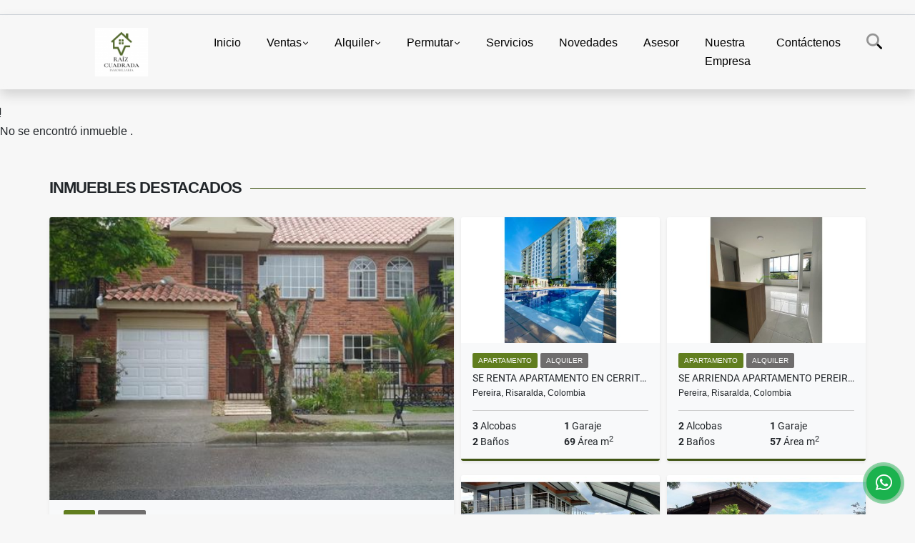

--- FILE ---
content_type: text/html; charset=UTF-8
request_url: https://raiz2inmobiliaria.com/apartamento-venta-galicia-pereira/7485757
body_size: 10674
content:
<!DOCTYPE html>
<html lang="es">
    <head>
        <meta charset="utf-8">
        <meta name="viewport" content="width=device-width, initial-scale=1.0, user-scalable=no">
        <meta name="author" content="Wasi.co">
        <meta name="description" content="Te ofrecemos asesoría integral, en la venta, compra y renta de inmuebles. Nuestra asesoría es: Comercial, nos encargamos de la pauta y todo el proceso, financiera, te asesoramos y acompañamos en tu crédito hipotecario o Leasing, y desde lo jurídico te brindamos el acompañamiento legal en contratos.">
        <meta name="Keywords" content="Bienes Raices en Colombia, Pereira, Eje Cafetero, Venta, Casas, Casas Campestres, Apartamentos,  Renta, Alquiler,  Lotes, Cerritos, arrendamientos,Inmobiliarias, Inmobiliarias Pereira">
        <meta name="Language" content="Spanish">
        <meta name="Designer" content="www.wasi.co">
        <meta name="distribution" content="Global">
        <meta name="Robots" content="INDEX,FOLLOW">
        <meta name="csrf-token" content="IZ3xezBI7N2i48C4XJfCdljhp0pnb4482NpDDr8p">

        <title>VENTA PROPIEDAD RAIZ, ASESORES INMOBILIARIOS EN COMPRA, VENTA Y RENTAY ARRIENDO</title>

        <!-- og tags -->
        <meta property="og:description" content="Te ofrecemos asesoría integral, en la venta, compra y renta de inmuebles. Nuestra asesoría es: Comercial, nos encargamos de la pauta y todo el proceso, financiera, te asesoramos y acompañamos en tu crédito hipotecario o Leasing, y desde lo jurídico te brindamos el acompañamiento legal en contratos." />
        <meta property="og:title" content="VENTA PROPIEDAD RAIZ, ASESORES INMOBILIARIOS EN COMPRA, VENTA Y RENTAY ARRIENDO" />
        <meta property="og:type" content="website" />
        <meta property="og:url" content="https://raiz2inmobiliaria.com/apartamento-venta-galicia-pereira/7485757" />
        <meta property="og:image" content="https://images.wasi.co/empresas/b20250703055118.png" />
        <meta property="og:image:width" content="300" />
        <meta property="og:image:height" content="225" />
        <meta property="og:site_name" content="raiz2inmobiliaria.com" />

        <!-- og tags google+ -->
        <meta itemprop="description" content="Te ofrecemos asesoría integral, en la venta, compra y renta de inmuebles. Nuestra asesoría es: Comercial, nos encargamos de la pauta y todo el proceso, financiera, te asesoramos y acompañamos en tu crédito hipotecario o Leasing, y desde lo jurídico te brindamos el acompañamiento legal en contratos.">

        <!-- og tags twitter-->
        <meta name="twitter:card" value="Te ofrecemos asesoría integral, en la venta, compra y renta de inmuebles. Nuestra asesoría es: Comercial, nos encargamos de la pauta y todo el proceso, financiera, te asesoramos y acompañamos en tu crédito hipotecario o Leasing, y desde lo jurídico te brindamos el acompañamiento legal en contratos.">

        
        <link rel="shortcut icon" href="https://images.wasi.co/empresas/f20250703055047.png" />
        <!-- ------------ Main Style ------------ -->
                    <link href="https://raiz2inmobiliaria.com/css/v1/pro27b/style.min.css?v11769748945" async rel="stylesheet" type="text/css"/>
            <link href="https://raiz2inmobiliaria.com/css/v1/pro27b/fonts.min.css?v11769748945" async rel="stylesheet" type="text/css"/>
                                          <!--<link href="https://raiz2inmobiliaria.com/custom-css/80a729.min.css" async rel="stylesheet" type="text/css"/>-->
                                          <!--skin colors-->
        <!--<link href="css/skin/{color}.min.css" rel="stylesheet" type="text/css"/>-->
        <!--<link rel="stylesheet" href="https://cdn.jsdelivr.net/npm/bootstrap-select@1.14.0-beta3/dist/css/bootstrap-select.min.css">-->

                        <style>
          .primary-bg {
  background-color: #80a729;
}
.primary-txt {
  color: #ffffff;
}
.primary-link {
  color: #ffffff !important;
}
.primary-link:hover, .primary-link:active, .primary-link:focus, .primary-link:focus-visible {
  color: #ffffff !important;
  opacity: 0.6;
}
.primary-bg500 {
  background-color: #617e1f !important;
  color: #ffffff !important;
}
.primary-btn500, .btn-dark {
  background-color: #5a761d !important;
  border-color: #5a761d !important;
  color: #ffffff !important;
}
.primary-btn500:hover, .btn-dark:hover {
  background-color: #415515 !important;
}
.primary-bd {
  border-color: #80a729 !important;
}
.primary-bd500 {
  border-color: #415515 !important;
}
.primary-h500 {
  color: #5a761d !important;
}

                  </style>
                                <script src="https://www.google.com/recaptcha/api.js?hl=es" async defer></script>
    </head>
    <body>
            <section id="gLang" >
    <div class="googleLang container-lg">
        <div id="google_translate_element"></div>
    </div>
</section>
<nav class="navbar navbar-expand-xl sticky-top shadow primary-bd">
    <div class="container-lg">
        <a class="navbar-brand primary-txt"  href="https://raiz2inmobiliaria.com"><img src="https://images.wasi.co/empresas/b20250703055118.png"  data-2x="https://images.wasi.co/empresas/2xb20250703055118.png" onerror="this.src='https://images.wasi.co/empresas/b20250703055118.png'" title="Logo empresa"
                                                                     class="logo img-fluid" alt="venta propiedad raiz asesores inmobiliarios en compra venta y rentay arriendo">
                            </a>
        <button class="navbar-toggler" data-bs-toggle="offcanvas" data-bs-target="#offcanvasExample" aria-controls="offcanvasExample">
            <div class="hamburger-toggle">
                <div class="hamburger">
                    <span></span>
                    <span></span>
                    <span></span>
                </div>
            </div>
        </button>
        <div class="navbarcollapse navbar-collapse justify-content-end" id="navbar-content">
            <ul class="navbar-nav">
                <li class="nav-item" ><a class="nav-link" href="https://raiz2inmobiliaria.com" >Inicio</a></li>
                                                                    <li class="nav-item dropdown"><a class="nav-link dropdown-toggle" data-bs-toggle="dropdown" data-bs-auto-close="outside" href="https://raiz2inmobiliaria.com/s/ventas">Ventas</a>
                        <ul class="dropdown-menu shadow">
                                                                                                <li><a class="dropdown-item" href="https://raiz2inmobiliaria.com/s/apartaestudio/ventas?id_property_type=14&amp;business_type%5B0%5D=for_sale">Apartaestudio (6)</a></li>
                                                                                                                                <li><a class="dropdown-item" href="https://raiz2inmobiliaria.com/s/apartamento/ventas?id_property_type=2&amp;business_type%5B0%5D=for_sale">Apartamento (74)</a></li>
                                                                                                                                <li><a class="dropdown-item" href="https://raiz2inmobiliaria.com/s/bodega/ventas?id_property_type=8&amp;business_type%5B0%5D=for_sale">Bodega (7)</a></li>
                                                                                                                                                                                                                                                        <li><a class="dropdown-item" href="https://raiz2inmobiliaria.com/s/campestre/ventas?id_property_type=11&amp;business_type%5B0%5D=for_sale">Campestre (37)</a></li>
                                                                                                                                                                                            <li><a class="dropdown-item" href="https://raiz2inmobiliaria.com/s/casa/ventas?id_property_type=1&amp;business_type%5B0%5D=for_sale">Casa (54)</a></li>
                                                                                                                                                                                                                                                                                                                                                                                                                                            <li><a class="dropdown-item" href="https://raiz2inmobiliaria.com/s/duplex/ventas?id_property_type=20&amp;business_type%5B0%5D=for_sale">Dúplex (1)</a></li>
                                                                                                                                <li><a class="dropdown-item" href="https://raiz2inmobiliaria.com/s/edificio/ventas?id_property_type=16&amp;business_type%5B0%5D=for_sale">Edificio (2)</a></li>
                                                                                                                                <li><a class="dropdown-item" href="https://raiz2inmobiliaria.com/s/finca/ventas?id_property_type=7&amp;business_type%5B0%5D=for_sale">Finca (15)</a></li>
                                                                                                                                <li><a class="dropdown-item" href="https://raiz2inmobiliaria.com/s/finca-hoteles/ventas?id_property_type=13&amp;business_type%5B0%5D=for_sale">Finca - Hoteles (4)</a></li>
                                                                                                                                                                                                                                                                                                                    <li><a class="dropdown-item" href="https://raiz2inmobiliaria.com/s/hoteles/ventas?id_property_type=12&amp;business_type%5B0%5D=for_sale">Hoteles (1)</a></li>
                                                                                                                                                                                                                                                        <li><a class="dropdown-item" href="https://raiz2inmobiliaria.com/s/lote/ventas?id_property_type=5&amp;business_type%5B0%5D=for_sale">Lote (29)</a></li>
                                                                                                                                                                                                                                                                                                                    <li><a class="dropdown-item" href="https://raiz2inmobiliaria.com/s/oficina/ventas?id_property_type=4&amp;business_type%5B0%5D=for_sale">Oficina (1)</a></li>
                                                                                                                                                                                                                                                        <li><a class="dropdown-item" href="https://raiz2inmobiliaria.com/s/piso/ventas?id_property_type=25&amp;business_type%5B0%5D=for_sale">Piso (1)</a></li>
                                                                                                                                                </ul>
                    </li>
                                                                                    <li class="nav-item dropdown"><a class="nav-link dropdown-toggle" data-bs-toggle="dropdown" data-bs-auto-close="outside" href="https://raiz2inmobiliaria.com/s/alquiler">Alquiler</a>
                        <ul class="dropdown-menu shadow">
                                                                                                <li><a class="dropdown-item" href="https://raiz2inmobiliaria.com/s/apartaestudio/alquiler?id_property_type=14&amp;business_type%5B0%5D=for_rent">Apartaestudio (2)</a></li>
                                                                                                                                <li><a class="dropdown-item" href="https://raiz2inmobiliaria.com/s/apartamento/alquiler?id_property_type=2&amp;business_type%5B0%5D=for_rent">Apartamento (30)</a></li>
                                                                                                                                <li><a class="dropdown-item" href="https://raiz2inmobiliaria.com/s/bodega/alquiler?id_property_type=8&amp;business_type%5B0%5D=for_rent">Bodega (1)</a></li>
                                                                                                                                                                                                                                                        <li><a class="dropdown-item" href="https://raiz2inmobiliaria.com/s/campestre/alquiler?id_property_type=11&amp;business_type%5B0%5D=for_rent">Campestre (4)</a></li>
                                                                                                                                                                                            <li><a class="dropdown-item" href="https://raiz2inmobiliaria.com/s/casa/alquiler?id_property_type=1&amp;business_type%5B0%5D=for_rent">Casa (3)</a></li>
                                                                                                                                                                                                                                                                                                                                                                                                                                                                                                                                                                    <li><a class="dropdown-item" href="https://raiz2inmobiliaria.com/s/finca/alquiler?id_property_type=7&amp;business_type%5B0%5D=for_rent">Finca (1)</a></li>
                                                                                                                                                                                                                                                                                                                                                                                                                                                                                                        <li><a class="dropdown-item" href="https://raiz2inmobiliaria.com/s/local/alquiler?id_property_type=3&amp;business_type%5B0%5D=for_rent">Local (2)</a></li>
                                                                                                                                                                                                                                                                                                                                                                                <li><a class="dropdown-item" href="https://raiz2inmobiliaria.com/s/oficina/alquiler?id_property_type=4&amp;business_type%5B0%5D=for_rent">Oficina (3)</a></li>
                                                                                                                                                                                                                                                                                                                                    </ul>
                    </li>
                                                                                    <li class="nav-item dropdown"><a class="nav-link dropdown-toggle" data-bs-toggle="dropdown" data-bs-auto-close="outside" href="https://raiz2inmobiliaria.com/s/permutar">Permutar</a>
                        <ul class="dropdown-menu shadow">
                                                                                                                                                                                                                                                                                                                                                                                                                                                                                                                                    <li><a class="dropdown-item" href="https://raiz2inmobiliaria.com/s/casa/permutar?id_property_type=1&amp;business_type%5B0%5D=for_transfer">Casa (1)</a></li>
                                                                                                                                                                                                                                                                                                                                                                                                                                                                                                                                                                                                                                                                                                                                                                                                                                                                                                                                                                                                                                                                                                                                                                                                                                                                                                                                                                                                                                                                                                                                                                                    </ul>
                    </li>
                                                                    <li class="nav-item"><a class="nav-link" href="https://raiz2inmobiliaria.com/main-servicios.htm" >Servicios</a></li>
                                                                                          <li class="nav-item"><a class="nav-link" href="https://raiz2inmobiliaria.com/blog" >Novedades</a></li>
                                                                    <li class="nav-item"><a class="nav-link" href="https://raiz2inmobiliaria.com/asesores" >Asesor</a></li>
                                                                                    <li class="nav-item"><a class="nav-link" href="https://raiz2inmobiliaria.com/main-contenido-cat-2.htm" >Nuestra Empresa</a></li>
                                <li class="nav-item"><a class="nav-link" href="https://raiz2inmobiliaria.com/main-contactenos.htm" >Contáctenos</a></li>
                <li class="nav-item d-none d-xl-block">
                    <a class="nav-link show_hide" href="#" tabindex="-1"><i class="fa-duotone fa-search"></i></a>
                </li>
                <!--li class="nav-item d-none d-lg-block d-xl-block">
                    <a class="nav-link" href="#" tabindex="-1" data-bs-toggle-theme="true" aria-disabled="true"><i class="fa-duotone fa-light-switch-on"></i></a>
                </li-->
            </ul>
        </div>
    </div>
</nav>
<!--mobile search-->
<div class="slidingSearch bg-body-tertiary shadow">
    <div class="container-fix">
        <form method="GET" action="https://raiz2inmobiliaria.com/s" accept-charset="UTF-8" onSubmit="$(&#039;input[type=&quot;submit&quot;]&#039;).attr(&quot;disabled&quot;,&quot;disabled&quot;);">
        <div class="input-group">
                    <input type="text" class="form-control" aria-label="" placeholder="Buscar por:" name="match" value=""  aria-describedby="button-addon2">
                    <button type="submit" class="btn primary-btn500 btn-outline-primary show_hide"> Buscar </button>
        </div>
        </form>
    </div>
</div>
<div class="offcanvas offcanvas-start" tabindex="-1" id="offcanvasExample" aria-labelledby="offcanvasExampleLabel">
    <div class="offcanvas-header">
        <h5 class="offcanvas-title" id="offcanvasExampleLabel">Menú</h5>
        <button type="button" class="btn-close" data-bs-dismiss="offcanvas" aria-label="Close"></button>
    </div>
    <div class="offcanvas-body">
        <div class="adv-panel"></div>

        <h5>Buscar por:</h5>
        <form method="GET" action="https://raiz2inmobiliaria.com/s" accept-charset="UTF-8" onSubmit="$(&#039;input[type=&quot;submit&quot;]&#039;).attr(&quot;disabled&quot;,&quot;disabled&quot;);">
        <div class="input-group">
                    <input type="text" class="form-control" aria-label="" placeholder="Buscar por:" name="match" value="">
                    <button type="submit" class="btn primary-btn500 btn-outline-secondary show_hide"> Buscar </button>
        </div>
        </form>
    </div>
</div>
                    <section>
            <div class="area-content ">
                <!-- mensage-->
                <div class="msg_empty">
                    <div class="text">
                        <i class="far fa-exclamation"></i>
                        <p> No se encontró inmueble .</p>
                    </div>
                </div>
                <!-- end mensage-->
                <section>
        <div class="container-fluid container-fix">
            <div class="areaInmuebles container-fix">
                <div class="head border border-top-0 border-end-0 border-start-0 primary-bd500">
                    <h3>INMUEBLES <STRONG>DESTACADOS</STRONG></h3>
                </div>
                <div class="list-properties">
                    <div class="row">
                                                                                   <div class="col-md-6 col-lg-6">
                                    <div class="item shadow-sm bg-body-tertiary border border-3 border-top-0 border-end-0 border-start-0 primary-bd500 ">
        <figure>
        <a href="https://raiz2inmobiliaria.com/casa-alquiler-pinares-pereira/9091247" class="fill object-fit-cover">
            <img data-sizes="auto" src="https://image.wasi.co/[base64]" class="fill-box" alt="se renta casa en pinares pereira">
        </a>
    </figure>
    <div class="body">
        <span class="tag1 primary-bg500 primary-t500">CASA</span> <span class="tag2">
            ALQUILER
        </span>
        <h2><a href="https://raiz2inmobiliaria.com/casa-alquiler-pinares-pereira/9091247" class="t8-title link">SE RENTA CASA EN PINARES PEREIRA</a></h2>
        <div class="ubicacion  t8-title">Pereira, Risaralda, Colombia</div>
        <div class="info_details">
            <div class="row">
                <div class="col-6 ellipsis"><strong>3</strong> Alcobas</div>
                <div class="col-6 ellipsis"><strong>1</strong> Garaje</div>
                <div class="col-6 ellipsis"><strong>3</strong> Baños</div>
                                <div class="col-6 ellipsis"><strong>216</strong> Área m<sup>2</sup> </div>
                            </div>
        </div>
    </div>
    <a href="https://raiz2inmobiliaria.com/casa-alquiler-pinares-pereira/9091247" style="text-decoration: none">
      <div class="areaPrecio">
          <div class="row">
                                                                                      <div class="col-5"></div>
                      <div class="col-7 text-end">
                          <span class="ttPrices">Alquiler</span>
                          <p class=" t8-title">$4.500.000 <small>COP</small></p>
                      </div>
                                          </div>
      </div>
    </a>
</div>
                                </div>
                                                                                                                                                                                                                                                                                                                                                                                                                                                                                                                                                                                                                                                                                                                                                                                                                                                                                                                                                                                                                                                                                    <div class="col-md-6 col-lg-6">
                            <div class="row">
                                                                                                                                                                              <div class="col-md-6">
                                            <div class="item shadow-sm bg-body-tertiary border border-3 border-top-0 border-end-0 border-start-0 primary-bd500 item_small">
        <figure>
        <a href="https://raiz2inmobiliaria.com/apartamento-alquiler-cerritos-pereira/8468601" class="fill object-fit-cover">
            <img data-sizes="auto" src="https://image.wasi.co/[base64]" class="fill-box" alt="se renta apartamento en cerritos pereira">
        </a>
    </figure>
    <div class="body">
        <span class="tag1 primary-bg500 primary-t500">APARTAMENTO</span> <span class="tag2">
            ALQUILER
        </span>
        <h2><a href="https://raiz2inmobiliaria.com/apartamento-alquiler-cerritos-pereira/8468601" class="t8-title link">Se Renta Apartamento en Cerritos Pereira</a></h2>
        <div class="ubicacion  t8-title">Pereira, Risaralda, Colombia</div>
        <div class="info_details">
            <div class="row">
                <div class="col-6 ellipsis"><strong>3</strong> Alcobas</div>
                <div class="col-6 ellipsis"><strong>1</strong> Garaje</div>
                <div class="col-6 ellipsis"><strong>2</strong> Baños</div>
                                <div class="col-6 ellipsis"><strong>69</strong> Área m<sup>2</sup> </div>
                            </div>
        </div>
    </div>
    <a href="https://raiz2inmobiliaria.com/apartamento-alquiler-cerritos-pereira/8468601" style="text-decoration: none">
      <div class="areaPrecio">
          <div class="row">
                                                                                      <div class="col-5"></div>
                      <div class="col-7 text-end">
                          <span class="ttPrices">Alquiler</span>
                          <p class=" t8-title">$2.100.000 <small>COP</small></p>
                      </div>
                                          </div>
      </div>
    </a>
</div>
                                        </div>
                                                                                                                                              <div class="col-md-6">
                                            <div class="item shadow-sm bg-body-tertiary border border-3 border-top-0 border-end-0 border-start-0 primary-bd500 item_small">
        <figure>
        <a href="https://raiz2inmobiliaria.com/apartamento-alquiler-cerritos-pereira/8455882" class="fill object-fit-cover">
            <img data-sizes="auto" src="https://image.wasi.co/[base64]" class="fill-box" alt="se arrienda apartamento pereira cerritos galicia">
        </a>
    </figure>
    <div class="body">
        <span class="tag1 primary-bg500 primary-t500">APARTAMENTO</span> <span class="tag2">
            ALQUILER
        </span>
        <h2><a href="https://raiz2inmobiliaria.com/apartamento-alquiler-cerritos-pereira/8455882" class="t8-title link">SE ARRIENDA APARTAMENTO PEREIRA, CERRITOS GALICIA</a></h2>
        <div class="ubicacion  t8-title">Pereira, Risaralda, Colombia</div>
        <div class="info_details">
            <div class="row">
                <div class="col-6 ellipsis"><strong>2</strong> Alcobas</div>
                <div class="col-6 ellipsis"><strong>1</strong> Garaje</div>
                <div class="col-6 ellipsis"><strong>2</strong> Baños</div>
                                <div class="col-6 ellipsis"><strong>57</strong> Área m<sup>2</sup> </div>
                            </div>
        </div>
    </div>
    <a href="https://raiz2inmobiliaria.com/apartamento-alquiler-cerritos-pereira/8455882" style="text-decoration: none">
      <div class="areaPrecio">
          <div class="row">
                                                                                      <div class="col-5"></div>
                      <div class="col-7 text-end">
                          <span class="ttPrices">Alquiler</span>
                          <p class=" t8-title">$1.300.000 <small>COP</small></p>
                      </div>
                                          </div>
      </div>
    </a>
</div>
                                        </div>
                                                                                                                                              <div class="col-md-6">
                                            <div class="item shadow-sm bg-body-tertiary border border-3 border-top-0 border-end-0 border-start-0 primary-bd500 item_small">
        <figure>
        <a href="https://raiz2inmobiliaria.com/finca-venta-combia-pereira/8996281" class="fill object-fit-cover">
            <img data-sizes="auto" src="https://image.wasi.co/[base64]" class="fill-box" alt="se vende finca hotel crucero de combia pereira">
        </a>
    </figure>
    <div class="body">
        <span class="tag1 primary-bg500 primary-t500">FINCA</span> <span class="tag2">
            VENTA
        </span>
        <h2><a href="https://raiz2inmobiliaria.com/finca-venta-combia-pereira/8996281" class="t8-title link">Se vende finca hotel  crucero de Combia Pereira</a></h2>
        <div class="ubicacion  t8-title">Pereira, Risaralda, Colombia</div>
        <div class="info_details">
            <div class="row">
                <div class="col-6 ellipsis"><strong>13</strong> Alcobas</div>
                <div class="col-6 ellipsis"><strong>4</strong> Garaje</div>
                <div class="col-6 ellipsis"><strong>0</strong> Baños</div>
                                <div class="col-6 ellipsis"><strong>1000</strong> Área m<sup>2</sup> </div>
                            </div>
        </div>
    </div>
    <a href="https://raiz2inmobiliaria.com/finca-venta-combia-pereira/8996281" style="text-decoration: none">
      <div class="areaPrecio">
          <div class="row">
                                                                    <div class="col-5"></div>
                      <div class="col-7 text-end">
                          <span class="ttPrices">Venta</span>
                          <p class=" t8-title">$2.900.000.000 <small>COP</small></p>
                      </div>
                                                            </div>
      </div>
    </a>
</div>
                                        </div>
                                                                                                                                              <div class="col-md-6">
                                            <div class="item shadow-sm bg-body-tertiary border border-3 border-top-0 border-end-0 border-start-0 primary-bd500 item_small">
        <figure>
        <a href="https://raiz2inmobiliaria.com/campestre-venta-cerritos-pereira/7226893" class="fill object-fit-cover">
            <img data-sizes="auto" src="https://image.wasi.co/[base64]" class="fill-box" alt="se vende casa campestre cerritos pereira">
        </a>
    </figure>
    <div class="body">
        <span class="tag1 primary-bg500 primary-t500">CAMPESTRE</span> <span class="tag2">
            VENTA
        </span>
        <h2><a href="https://raiz2inmobiliaria.com/campestre-venta-cerritos-pereira/7226893" class="t8-title link">SE VENDE CASA CAMPESTRE CERRITOS PEREIRA</a></h2>
        <div class="ubicacion  t8-title">Pereira, Risaralda, Colombia</div>
        <div class="info_details">
            <div class="row">
                <div class="col-6 ellipsis"><strong>7</strong> Alcobas</div>
                <div class="col-6 ellipsis"><strong>7</strong> Garaje</div>
                <div class="col-6 ellipsis"><strong>5.5</strong> Baños</div>
                                <div class="col-6 ellipsis"><strong>520</strong> Área m<sup>2</sup> </div>
                            </div>
        </div>
    </div>
    <a href="https://raiz2inmobiliaria.com/campestre-venta-cerritos-pereira/7226893" style="text-decoration: none">
      <div class="areaPrecio">
          <div class="row">
                                                                    <div class="col-5"></div>
                      <div class="col-7 text-end">
                          <span class="ttPrices">Venta</span>
                          <p class=" t8-title">$2.500.000.000 <small>COP</small></p>
                      </div>
                                                            </div>
      </div>
    </a>
</div>
                                        </div>
                                                                                                                                                                                                                                                                                                                                                                                                                                                                                                                                                                                                                                                                                                                                                                                                                                                                                                                                                                                                                                                                                                                                            </div>
                        </div>
                        <div class="col-lg-12">
                            <div class="row">
                                                                                                                                                                                                                                                                                                                                                                                                                                                                <div class="col-md-3">
                                            <div class="item shadow-sm bg-body-tertiary border border-3 border-top-0 border-end-0 border-start-0 primary-bd500 item_small">
        <figure>
        <a href="https://raiz2inmobiliaria.com/casa-venta-galicia-pereira/9031562" class="fill object-fit-cover">
            <img data-sizes="auto" src="https://image.wasi.co/[base64]" class="fill-box" alt="se vende casa en galicia cerritos pereira">
        </a>
    </figure>
    <div class="body">
        <span class="tag1 primary-bg500 primary-t500">CASA</span> <span class="tag2">
            VENTA
        </span>
        <h2><a href="https://raiz2inmobiliaria.com/casa-venta-galicia-pereira/9031562" class="t8-title link">SE VENDE CASA EN GALICIA-CERRITOS PEREIRA</a></h2>
        <div class="ubicacion  t8-title">Pereira, Risaralda, Colombia</div>
        <div class="info_details">
            <div class="row">
                <div class="col-6 ellipsis"><strong>3</strong> Alcobas</div>
                <div class="col-6 ellipsis"><strong>1</strong> Garaje</div>
                <div class="col-6 ellipsis"><strong>3</strong> Baños</div>
                                <div class="col-6 ellipsis"><strong>100</strong> Área m<sup>2</sup> </div>
                            </div>
        </div>
    </div>
    <a href="https://raiz2inmobiliaria.com/casa-venta-galicia-pereira/9031562" style="text-decoration: none">
      <div class="areaPrecio">
          <div class="row">
                                                                    <div class="col-5"></div>
                      <div class="col-7 text-end">
                          <span class="ttPrices">Venta</span>
                          <p class=" t8-title">$480.000.000 <small>COP</small></p>
                      </div>
                                                            </div>
      </div>
    </a>
</div>
                                        </div>
                                                                                                                                                <div class="col-md-3">
                                            <div class="item shadow-sm bg-body-tertiary border border-3 border-top-0 border-end-0 border-start-0 primary-bd500 item_small">
        <figure>
        <a href="https://raiz2inmobiliaria.com/lote-venta-via-armenia-pereira/4875320" class="fill object-fit-cover">
            <img data-sizes="auto" src="https://image.wasi.co/[base64]" class="fill-box" alt="se vende lote campestre via armenia pereira">
        </a>
    </figure>
    <div class="body">
        <span class="tag1 primary-bg500 primary-t500">LOTE</span> <span class="tag2">
            VENTA
        </span>
        <h2><a href="https://raiz2inmobiliaria.com/lote-venta-via-armenia-pereira/4875320" class="t8-title link">SE VENDE LOTE CAMPESTRE VIA ARMENIA  PEREIRA</a></h2>
        <div class="ubicacion  t8-title">Pereira, Risaralda, Colombia</div>
        <div class="info_details">
            <div class="row">
                <div class="col-6 ellipsis"><strong>0</strong> Alcobas</div>
                <div class="col-6 ellipsis"><strong>0</strong> Garaje</div>
                <div class="col-6 ellipsis"><strong>0</strong> Baños</div>
                            </div>
        </div>
    </div>
    <a href="https://raiz2inmobiliaria.com/lote-venta-via-armenia-pereira/4875320" style="text-decoration: none">
      <div class="areaPrecio">
          <div class="row">
                                                                    <div class="col-5"></div>
                      <div class="col-7 text-end">
                          <span class="ttPrices">Venta</span>
                          <p class=" t8-title">$275.000.000 <small>COP</small></p>
                      </div>
                                                            </div>
      </div>
    </a>
</div>
                                        </div>
                                                                                                                                                <div class="col-md-3">
                                            <div class="item shadow-sm bg-body-tertiary border border-3 border-top-0 border-end-0 border-start-0 primary-bd500 item_small">
        <figure>
        <a href="https://raiz2inmobiliaria.com/apartamento-alquiler-el-progreso-dosquebradas/9070978" class="fill object-fit-cover">
            <img data-sizes="auto" src="https://image.wasi.co/[base64]" class="fill-box" alt="se renta apartamento en parque jardin dosquebradas">
        </a>
    </figure>
    <div class="body">
        <span class="tag1 primary-bg500 primary-t500">APARTAMENTO</span> <span class="tag2">
            ALQUILER
        </span>
        <h2><a href="https://raiz2inmobiliaria.com/apartamento-alquiler-el-progreso-dosquebradas/9070978" class="t8-title link">SE RENTA APARTAMENTO EN PARQUE JARDÍN DOSQUEBRADAS</a></h2>
        <div class="ubicacion  t8-title">Dosquebradas, Risaralda, Colombia</div>
        <div class="info_details">
            <div class="row">
                <div class="col-6 ellipsis"><strong>3</strong> Alcobas</div>
                <div class="col-6 ellipsis"><strong>1</strong> Garaje</div>
                <div class="col-6 ellipsis"><strong>2</strong> Baños</div>
                                <div class="col-6 ellipsis"><strong>74</strong> Área m<sup>2</sup> </div>
                            </div>
        </div>
    </div>
    <a href="https://raiz2inmobiliaria.com/apartamento-alquiler-el-progreso-dosquebradas/9070978" style="text-decoration: none">
      <div class="areaPrecio">
          <div class="row">
                                                                                      <div class="col-5"></div>
                      <div class="col-7 text-end">
                          <span class="ttPrices">Alquiler</span>
                          <p class=" t8-title">$1.400.000 <small>COP</small></p>
                      </div>
                                          </div>
      </div>
    </a>
</div>
                                        </div>
                                                                                                                                                <div class="col-md-3">
                                            <div class="item shadow-sm bg-body-tertiary border border-3 border-top-0 border-end-0 border-start-0 primary-bd500 item_small">
        <figure>
        <a href="https://raiz2inmobiliaria.com/lote-venta-arabia-pereira/3938775" class="fill object-fit-cover">
            <img data-sizes="auto" src="https://image.wasi.co/[base64]" class="fill-box" alt="se vende lote en arabia yarumal">
        </a>
    </figure>
    <div class="body">
        <span class="tag1 primary-bg500 primary-t500">LOTE</span> <span class="tag2">
            VENTA
        </span>
        <h2><a href="https://raiz2inmobiliaria.com/lote-venta-arabia-pereira/3938775" class="t8-title link">Se vende lote en Arabia, Yarumal</a></h2>
        <div class="ubicacion  t8-title">Pereira, Risaralda, Colombia</div>
        <div class="info_details">
            <div class="row">
                <div class="col-6 ellipsis"><strong>0</strong> Alcobas</div>
                <div class="col-6 ellipsis"><strong>0</strong> Garaje</div>
                <div class="col-6 ellipsis"><strong>0</strong> Baños</div>
                            </div>
        </div>
    </div>
    <a href="https://raiz2inmobiliaria.com/lote-venta-arabia-pereira/3938775" style="text-decoration: none">
      <div class="areaPrecio">
          <div class="row">
                                                                    <div class="col-5"></div>
                      <div class="col-7 text-end">
                          <span class="ttPrices">Venta</span>
                          <p class=" t8-title">$380.000.000 <small>COP</small></p>
                      </div>
                                                            </div>
      </div>
    </a>
</div>
                                        </div>
                                                                                                                                                <div class="col-md-3">
                                            <div class="item shadow-sm bg-body-tertiary border border-3 border-top-0 border-end-0 border-start-0 primary-bd500 item_small">
        <figure>
        <a href="https://raiz2inmobiliaria.com/apartamento-venta-alamos-pereira/6858596" class="fill object-fit-cover">
            <img data-sizes="auto" src="https://image.wasi.co/[base64]" class="fill-box" alt="se vende apartamento alamos pereira">
        </a>
    </figure>
    <div class="body">
        <span class="tag1 primary-bg500 primary-t500">APARTAMENTO</span> <span class="tag2">
            VENTA
        </span>
        <h2><a href="https://raiz2inmobiliaria.com/apartamento-venta-alamos-pereira/6858596" class="t8-title link">SE VENDE APARTAMENTO ALAMOS PEREIRA</a></h2>
        <div class="ubicacion  t8-title">Pereira, Risaralda, Colombia</div>
        <div class="info_details">
            <div class="row">
                <div class="col-6 ellipsis"><strong>2</strong> Alcobas</div>
                <div class="col-6 ellipsis"><strong>1</strong> Garaje</div>
                <div class="col-6 ellipsis"><strong>2</strong> Baños</div>
                                <div class="col-6 ellipsis"><strong>81</strong> Área m<sup>2</sup> </div>
                            </div>
        </div>
    </div>
    <a href="https://raiz2inmobiliaria.com/apartamento-venta-alamos-pereira/6858596" style="text-decoration: none">
      <div class="areaPrecio">
          <div class="row">
                                                                    <div class="col-5"></div>
                      <div class="col-7 text-end">
                          <span class="ttPrices">Venta</span>
                          <p class=" t8-title">$550.000.000 <small>COP</small></p>
                      </div>
                                                            </div>
      </div>
    </a>
</div>
                                        </div>
                                                                                                                                                <div class="col-md-3">
                                            <div class="item shadow-sm bg-body-tertiary border border-3 border-top-0 border-end-0 border-start-0 primary-bd500 item_small">
            <div class="areaTags">
                                        <span class="tag-estado" data-color="red">Vendido</span>
                    </div>
        <figure>
        <a href="https://raiz2inmobiliaria.com/apartaestudio-venta-pinares-pereira/7653259" class="fill object-fit-cover">
            <img data-sizes="auto" src="https://image.wasi.co/[base64]" class="fill-box" alt="se vende apartaestudio en pinares pereira">
        </a>
    </figure>
    <div class="body">
        <span class="tag1 primary-bg500 primary-t500">APARTAESTUDIO</span> <span class="tag2">
            VENTA
        </span>
        <h2><a href="https://raiz2inmobiliaria.com/apartaestudio-venta-pinares-pereira/7653259" class="t8-title link">SE VENDE APARTAESTUDIO EN PINARES, PEREIRA</a></h2>
        <div class="ubicacion  t8-title">Pereira, Risaralda, Colombia</div>
        <div class="info_details">
            <div class="row">
                <div class="col-6 ellipsis"><strong>1</strong> Alcobas</div>
                <div class="col-6 ellipsis"><strong>1</strong> Garaje</div>
                <div class="col-6 ellipsis"><strong>1</strong> Baño</div>
                                <div class="col-6 ellipsis"><strong>46</strong> Área m<sup>2</sup> </div>
                            </div>
        </div>
    </div>
    <a href="https://raiz2inmobiliaria.com/apartaestudio-venta-pinares-pereira/7653259" style="text-decoration: none">
      <div class="areaPrecio">
          <div class="row">
                                                                    <div class="col-5"></div>
                      <div class="col-7 text-end">
                          <span class="ttPrices">Venta</span>
                          <p class=" tachado t8-title">$215.000.000 <small>COP</small></p>
                      </div>
                                                            </div>
      </div>
    </a>
</div>
                                        </div>
                                                                                                                                                <div class="col-md-3">
                                            <div class="item shadow-sm bg-body-tertiary border border-3 border-top-0 border-end-0 border-start-0 primary-bd500 item_small">
        <figure>
        <a href="https://raiz2inmobiliaria.com/apartamento-alquiler-alamos-pereira/7314136" class="fill object-fit-cover">
            <img data-sizes="auto" src="https://image.wasi.co/[base64]" class="fill-box" alt="se renta apartamento en alamos pereira">
        </a>
    </figure>
    <div class="body">
        <span class="tag1 primary-bg500 primary-t500">APARTAMENTO</span> <span class="tag2">
            ALQUILER
        </span>
        <h2><a href="https://raiz2inmobiliaria.com/apartamento-alquiler-alamos-pereira/7314136" class="t8-title link">SE RENTA  APARTAMENTO EN ALAMOS PEREIRA</a></h2>
        <div class="ubicacion  t8-title">Pereira, Risaralda, Colombia</div>
        <div class="info_details">
            <div class="row">
                <div class="col-6 ellipsis"><strong>3</strong> Alcobas</div>
                <div class="col-6 ellipsis"><strong>2</strong> Garaje</div>
                <div class="col-6 ellipsis"><strong>4</strong> Baños</div>
                                <div class="col-6 ellipsis"><strong>196</strong> Área m<sup>2</sup> </div>
                            </div>
        </div>
    </div>
    <a href="https://raiz2inmobiliaria.com/apartamento-alquiler-alamos-pereira/7314136" style="text-decoration: none">
      <div class="areaPrecio">
          <div class="row">
                                                                                      <div class="col-5"></div>
                      <div class="col-7 text-end">
                          <span class="ttPrices">Alquiler</span>
                          <p class=" t8-title">$4.000.000 <small>COP</small></p>
                      </div>
                                          </div>
      </div>
    </a>
</div>
                                        </div>
                                                                                                                                                <div class="col-md-3">
                                            <div class="item shadow-sm bg-body-tertiary border border-3 border-top-0 border-end-0 border-start-0 primary-bd500 item_small">
        <figure>
        <a href="https://raiz2inmobiliaria.com/apartamento-venta-ciudad-jardin-pereira/6128240" class="fill object-fit-cover">
            <img data-sizes="auto" src="https://image.wasi.co/[base64]" class="fill-box" alt="en venta apartamento en ciudad jardin pereira">
        </a>
    </figure>
    <div class="body">
        <span class="tag1 primary-bg500 primary-t500">APARTAMENTO</span> <span class="tag2">
            VENTA
        </span>
        <h2><a href="https://raiz2inmobiliaria.com/apartamento-venta-ciudad-jardin-pereira/6128240" class="t8-title link">EN VENTA APARTAMENTO EN CIUDAD JARDÍN, PEREIRA</a></h2>
        <div class="ubicacion  t8-title">Pereira, Risaralda, Colombia</div>
        <div class="info_details">
            <div class="row">
                <div class="col-6 ellipsis"><strong>3</strong> Alcobas</div>
                <div class="col-6 ellipsis"><strong>0</strong> Garaje</div>
                <div class="col-6 ellipsis"><strong>2</strong> Baños</div>
                                <div class="col-6 ellipsis"><strong>147</strong> Área m<sup>2</sup> </div>
                            </div>
        </div>
    </div>
    <a href="https://raiz2inmobiliaria.com/apartamento-venta-ciudad-jardin-pereira/6128240" style="text-decoration: none">
      <div class="areaPrecio">
          <div class="row">
                                                                    <div class="col-5"></div>
                      <div class="col-7 text-end">
                          <span class="ttPrices">Venta</span>
                          <p class=" t8-title">$397.000.000 <small>COP</small></p>
                      </div>
                                                            </div>
      </div>
    </a>
</div>
                                        </div>
                                                                                                                                                <div class="col-md-3">
                                            <div class="item shadow-sm bg-body-tertiary border border-3 border-top-0 border-end-0 border-start-0 primary-bd500 item_small">
        <figure>
        <a href="https://raiz2inmobiliaria.com/apartaestudio-venta-chico-bogota-dc/1092220" class="fill object-fit-cover">
            <img data-sizes="auto" src="https://image.wasi.co/[base64]" class="fill-box" alt="en venta apartamento en chicobogota">
        </a>
    </figure>
    <div class="body">
        <span class="tag1 primary-bg500 primary-t500">APARTAESTUDIO</span> <span class="tag2">
            VENTA
        </span>
        <h2><a href="https://raiz2inmobiliaria.com/apartaestudio-venta-chico-bogota-dc/1092220" class="t8-title link">EN VENTA APARTAMENTO EN CHICÓ,BOGOTÁ</a></h2>
        <div class="ubicacion  t8-title">Bogotá D.C., Cundinamarca, Colombia</div>
        <div class="info_details">
            <div class="row">
                <div class="col-6 ellipsis"><strong>1</strong> Alcobas</div>
                <div class="col-6 ellipsis"><strong>2</strong> Garaje</div>
                <div class="col-6 ellipsis"><strong>2</strong> Baños</div>
                                <div class="col-6 ellipsis"><strong>79</strong> Área m<sup>2</sup> </div>
                            </div>
        </div>
    </div>
    <a href="https://raiz2inmobiliaria.com/apartaestudio-venta-chico-bogota-dc/1092220" style="text-decoration: none">
      <div class="areaPrecio">
          <div class="row">
                                                                    <div class="col-5"></div>
                      <div class="col-7 text-end">
                          <span class="ttPrices">Venta</span>
                          <p class=" t8-title">$650.000.000 <small>COP</small></p>
                      </div>
                                                            </div>
      </div>
    </a>
</div>
                                        </div>
                                                                                                                                                <div class="col-md-3">
                                            <div class="item shadow-sm bg-body-tertiary border border-3 border-top-0 border-end-0 border-start-0 primary-bd500 item_small">
        <figure>
        <a href="https://raiz2inmobiliaria.com/finca-venta-belalcazar-belalcazar/9215602" class="fill object-fit-cover">
            <img data-sizes="auto" src="https://image.wasi.co/[base64]" class="fill-box" alt="en venta finca cafetera belalcazar caldas">
        </a>
    </figure>
    <div class="body">
        <span class="tag1 primary-bg500 primary-t500">FINCA</span> <span class="tag2">
            VENTA
        </span>
        <h2><a href="https://raiz2inmobiliaria.com/finca-venta-belalcazar-belalcazar/9215602" class="t8-title link">En venta finca cafetera belalcazar caldas</a></h2>
        <div class="ubicacion  t8-title">Belalcázar, Caldas, Colombia</div>
        <div class="info_details">
            <div class="row">
                <div class="col-6 ellipsis"><strong>5</strong> Alcobas</div>
                <div class="col-6 ellipsis"><strong>7</strong> Garaje</div>
                <div class="col-6 ellipsis"><strong>3.5</strong> Baños</div>
                                <div class="col-6 ellipsis"><strong>210</strong> Área m<sup>2</sup> </div>
                            </div>
        </div>
    </div>
    <a href="https://raiz2inmobiliaria.com/finca-venta-belalcazar-belalcazar/9215602" style="text-decoration: none">
      <div class="areaPrecio">
          <div class="row">
                                                                    <div class="col-5"></div>
                      <div class="col-7 text-end">
                          <span class="ttPrices">Venta</span>
                          <p class=" t8-title">$1.200.000 <small>COP</small></p>
                      </div>
                                                            </div>
      </div>
    </a>
</div>
                                        </div>
                                                                                                                                                <div class="col-md-3">
                                            <div class="item shadow-sm bg-body-tertiary border border-3 border-top-0 border-end-0 border-start-0 primary-bd500 item_small">
        <figure>
        <a href="https://raiz2inmobiliaria.com/finca-alquiler-cerritos-pereira/728689" class="fill object-fit-cover">
            <img data-sizes="auto" src="https://image.wasi.co/[base64]" class="fill-box" alt="en renta finca en cerritos amoblada">
        </a>
    </figure>
    <div class="body">
        <span class="tag1 primary-bg500 primary-t500">FINCA</span> <span class="tag2">
            ALQUILER
        </span>
        <h2><a href="https://raiz2inmobiliaria.com/finca-alquiler-cerritos-pereira/728689" class="t8-title link">EN RENTA FINCA EN CERRITOS AMOBLADA</a></h2>
        <div class="ubicacion  t8-title">Pereira, Risaralda, Colombia</div>
        <div class="info_details">
            <div class="row">
                <div class="col-6 ellipsis"><strong>6</strong> Alcobas</div>
                <div class="col-6 ellipsis"><strong>0</strong> Garaje</div>
                <div class="col-6 ellipsis"><strong>1</strong> Baño</div>
                            </div>
        </div>
    </div>
    <a href="https://raiz2inmobiliaria.com/finca-alquiler-cerritos-pereira/728689" style="text-decoration: none">
      <div class="areaPrecio">
          <div class="row">
                                                                                      <div class="col-5"></div>
                      <div class="col-7 text-end">
                          <span class="ttPrices">Alquiler</span>
                          <p class=" t8-title">$9.000.000 <small>COP</small></p>
                      </div>
                                          </div>
      </div>
    </a>
</div>
                                        </div>
                                                                                                                                                <div class="col-md-3">
                                            <div class="item shadow-sm bg-body-tertiary border border-3 border-top-0 border-end-0 border-start-0 primary-bd500 item_small">
        <figure>
        <a href="https://raiz2inmobiliaria.com/oficina-alquiler-la-rebeca-pereira/4688044" class="fill object-fit-cover">
            <img data-sizes="auto" src="https://image.wasi.co/[base64]" class="fill-box" alt="se renta oficina la rebeca pereira risaralda">
        </a>
    </figure>
    <div class="body">
        <span class="tag1 primary-bg500 primary-t500">OFICINA</span> <span class="tag2">
            ALQUILER
        </span>
        <h2><a href="https://raiz2inmobiliaria.com/oficina-alquiler-la-rebeca-pereira/4688044" class="t8-title link">Se renta oficina La Rebeca, Pereira Risaralda</a></h2>
        <div class="ubicacion  t8-title">Pereira, Risaralda, Colombia</div>
        <div class="info_details">
            <div class="row">
                <div class="col-6 ellipsis"><strong>4</strong> Alcobas</div>
                <div class="col-6 ellipsis"><strong>0</strong> Garaje</div>
                <div class="col-6 ellipsis"><strong>2</strong> Baños</div>
                                <div class="col-6 ellipsis"><strong>200</strong> Área m<sup>2</sup> </div>
                            </div>
        </div>
    </div>
    <a href="https://raiz2inmobiliaria.com/oficina-alquiler-la-rebeca-pereira/4688044" style="text-decoration: none">
      <div class="areaPrecio">
          <div class="row">
                                                                                      <div class="col-5"></div>
                      <div class="col-7 text-end">
                          <span class="ttPrices">Alquiler</span>
                          <p class=" t8-title">$4.000.000 <small>COP</small></p>
                      </div>
                                          </div>
      </div>
    </a>
</div>
                                        </div>
                                                                                                                                                <div class="col-md-3">
                                            <div class="item shadow-sm bg-body-tertiary border border-3 border-top-0 border-end-0 border-start-0 primary-bd500 item_small">
        <figure>
        <a href="https://raiz2inmobiliaria.com/campestre-alquiler-cerritos-pereira/6767770" class="fill object-fit-cover">
            <img data-sizes="auto" src="https://image.wasi.co/[base64]" class="fill-box" alt="se renta casa campestre cerritos pereira">
        </a>
    </figure>
    <div class="body">
        <span class="tag1 primary-bg500 primary-t500">CAMPESTRE</span> <span class="tag2">
            ALQUILER
        </span>
        <h2><a href="https://raiz2inmobiliaria.com/campestre-alquiler-cerritos-pereira/6767770" class="t8-title link">SE RENTA CASA CAMPESTRE CERRITOS PEREIRA</a></h2>
        <div class="ubicacion  t8-title">Pereira, Risaralda, Colombia</div>
        <div class="info_details">
            <div class="row">
                <div class="col-6 ellipsis"><strong>3</strong> Alcobas</div>
                <div class="col-6 ellipsis"><strong>3</strong> Garaje</div>
                <div class="col-6 ellipsis"><strong>4</strong> Baños</div>
                                <div class="col-6 ellipsis"><strong>240</strong> Área m<sup>2</sup> </div>
                            </div>
        </div>
    </div>
    <a href="https://raiz2inmobiliaria.com/campestre-alquiler-cerritos-pereira/6767770" style="text-decoration: none">
      <div class="areaPrecio">
          <div class="row">
                                                                                      <div class="col-5"></div>
                      <div class="col-7 text-end">
                          <span class="ttPrices">Alquiler</span>
                          <p class=" t8-title">$7.000.000 <small>COP</small></p>
                      </div>
                                          </div>
      </div>
    </a>
</div>
                                        </div>
                                                                                                                                                <div class="col-md-3">
                                            <div class="item shadow-sm bg-body-tertiary border border-3 border-top-0 border-end-0 border-start-0 primary-bd500 item_small">
        <figure>
        <a href="https://raiz2inmobiliaria.com/casa-alquiler-galicia-pereira/9029951" class="fill object-fit-cover">
            <img data-sizes="auto" src="https://image.wasi.co/[base64]" class="fill-box" alt="se renta casa en cerritos pereira">
        </a>
    </figure>
    <div class="body">
        <span class="tag1 primary-bg500 primary-t500">CASA</span> <span class="tag2">
            ALQUILER
        </span>
        <h2><a href="https://raiz2inmobiliaria.com/casa-alquiler-galicia-pereira/9029951" class="t8-title link">SE RENTA CASA EN CERRITOS PEREIRA</a></h2>
        <div class="ubicacion  t8-title">Pereira, Risaralda, Colombia</div>
        <div class="info_details">
            <div class="row">
                <div class="col-6 ellipsis"><strong>3</strong> Alcobas</div>
                <div class="col-6 ellipsis"><strong>2</strong> Garaje</div>
                <div class="col-6 ellipsis"><strong>3</strong> Baños</div>
                                <div class="col-6 ellipsis"><strong>100</strong> Área m<sup>2</sup> </div>
                            </div>
        </div>
    </div>
    <a href="https://raiz2inmobiliaria.com/casa-alquiler-galicia-pereira/9029951" style="text-decoration: none">
      <div class="areaPrecio">
          <div class="row">
                                                                                      <div class="col-5"></div>
                      <div class="col-7 text-end">
                          <span class="ttPrices">Alquiler</span>
                          <p class=" t8-title">$2.150.000 <small>COP</small></p>
                      </div>
                                          </div>
      </div>
    </a>
</div>
                                        </div>
                                                                                                                                                <div class="col-md-3">
                                            <div class="item shadow-sm bg-body-tertiary border border-3 border-top-0 border-end-0 border-start-0 primary-bd500 item_small">
        <figure>
        <a href="https://raiz2inmobiliaria.com/apartamento-alquiler-condina-pereira/9121284" class="fill object-fit-cover">
            <img data-sizes="auto" src="https://image.wasi.co/[base64]" class="fill-box" alt="se renta apartamento condina pereira">
        </a>
    </figure>
    <div class="body">
        <span class="tag1 primary-bg500 primary-t500">APARTAMENTO</span> <span class="tag2">
            ALQUILER
        </span>
        <h2><a href="https://raiz2inmobiliaria.com/apartamento-alquiler-condina-pereira/9121284" class="t8-title link">Se Renta Apartamento Condina Pereira</a></h2>
        <div class="ubicacion  t8-title">Pereira, Risaralda, Colombia</div>
        <div class="info_details">
            <div class="row">
                <div class="col-6 ellipsis"><strong>3</strong> Alcobas</div>
                <div class="col-6 ellipsis"><strong>1</strong> Garaje</div>
                <div class="col-6 ellipsis"><strong>2</strong> Baños</div>
                                <div class="col-6 ellipsis"><strong>52</strong> Área m<sup>2</sup> </div>
                            </div>
        </div>
    </div>
    <a href="https://raiz2inmobiliaria.com/apartamento-alquiler-condina-pereira/9121284" style="text-decoration: none">
      <div class="areaPrecio">
          <div class="row">
                                                                                      <div class="col-5"></div>
                      <div class="col-7 text-end">
                          <span class="ttPrices">Alquiler</span>
                          <p class=" t8-title">$1.250.000 <small>COP</small></p>
                      </div>
                                          </div>
      </div>
    </a>
</div>
                                        </div>
                                                                                                </div>
                        </div>
                    </div>
                </div>
            </div>
        </div>
    </section>
            </div>
        </section>
        </div>
        <footer id="footer_app">
    <div class="mask"></div>
    <div class="container-fluid">
        <div class="areaFooter container-fix">
            <div class="row">
                <div class="col-lg-12">
                    <div class="about">
                        <i class="fal fa-info-circle"></i>
                                                    <h4>QUIÉNES SOMOS</h4>
                            <span class="line primary-bg"></span>
                            <p>Te ofrecemos asesoría integral, en la venta, compra y renta de inmuebles. Nuestra asesoría es: Comercial, nos encargamos de la pauta y todo el proceso, financiera, te asesoramos y acompañamos en tu crédito hipotecario o Leasing, y desde lo jurídico te brindamos el acompañamiento legal en contratos. </p>
                                                <p>
                            <a href="/main-contenido-cat-6.htm">Políticas de privacidad</a>
                        </p>
                    </div>
                </div>

                <div class="col-lg-12 col-md-12">
                    <div class="row">
                        <div class="col-lg-3 col-md-6">
                            <div class="content">
                                <i class="fal fa-phone"></i>
                                <h4>TELÉFONO</h4>
                                <span class="line primary-bg"></span>
                                                                    <p>
                                        <a href="tel:+573147908891">+573147908891</a>
                                    </p>
                                                                                                <p>
                                    <a href="tel:3147908891">
                                        3147908891
                                    </a>
                                </p>
                                                            </div>
                        </div>
                        <div class="col-lg-3 col-md-6">
                            <div class="content">
                                <i class="fal fa-map-marker-alt"></i>
                                <h4>UBICACIÓN</h4>
                                <span class="line primary-bg"></span>
                                <address>
                                    Av. Belmonte 93-10 Serrezuela T2 Ap 402<br>
                                    <strong>Pereira - Risaralda - Colombia</strong>
                                </address>
                            </div>
                        </div>
                        <div class="col-lg-3 col-md-6">
                            <div class="content">
                                <i class="fal fa-envelope-open"></i>
                                <h4>EMAIL</h4>
                                <span class="line primary-bg"></span>
                                <p>
                                    <a href="mailto:&#103;&#108;&#111;&#114;&#105;&#97;&#46;&#109;&#111;&#110;&#116;&#101;&#115;&#64;&#114;&#97;&#105;&#122;&#50;&#105;&#110;&#109;&#111;&#98;&#105;&#108;&#105;&#97;&#114;&#105;&#97;&#46;&#99;&#111;&#109;" class="notranslate">&#103;&#108;&#111;&#114;&#105;&#97;&#46;&#109;&#111;&#110;&#116;&#101;&#115;&#64;&#114;&#97;&#105;&#122;&#50;&#105;&#110;&#109;&#111;&#98;&#105;&#108;&#105;&#97;&#114;&#105;&#97;&#46;&#99;&#111;&#109;</a>
                                </p>
                            </div>
                        </div>
                                                <div class="col-lg-3 col-md-6">
                            <div class="content">
                                <i class="fal fa-share-alt"></i>
                                <h4>REDES SOCIALES</h4>
                                <span class="line primary-bg"></span>
                                <ul class="follow d-flex justify-content-center">
                                                                            <li><a href="https://www.facebook.com/raizcuadradainmobiliaria/?ref=bookmarks#" target="_blank" data-follow="facebook" title="facebook"><span>Facebook</span></a></li>
                                                                                                                <li><a href="http://twitter.com/#!/Raiz2inmob" target="_blank" data-follow="x-twitter" title="x-twitter"><span>X</span></a></li>
                                                                                                                <li><a href="https://instagram.com/raiz2inmobiliaria?utm_source=ig_profile_share&amp;igshid=144rqjt17vjjr" target="_blank" data-follow="instagram" title="instagram"><span>Instagram</span></a></li>
                                                                                                                                                                                        <li><a href="https://www.tiktok.com/raiz2inmobiliaria?_t=ZS-8wlf9hxrE9v&amp;_r=1" target="_blank" data-follow="tiktok" title="tiktok"><span>TikTok</span></a></li>
                                                                    </ul>
                            </div>
                        </div>
                                            </div>
                </div>
            </div>
        </div>
    </div>
</footer>
    <!--Whatsapp Widget-->
<div class="whatsApp_widget">
    <div class="box-chat webp">
        <div class="get-comment-close close-widget-top"><i class="far fa-times"></i></div>
        <div class="head">
            <div class="row">
                <div class="col-9">
                    <figure><img src="https://images.wasi.co/empresas/b20250703055118.png" alt="RAIZ CUADRADA INMOBILIARIA"></figure>
                    <div class="empresa">
                        <span class="tt1">RAIZ CUADRADA INMOBILIARIA</span>
                        <span class="tt2">Whatsapp</span>
                    </div>
                </div>
                <div class="col-3 text-right">
                    <i class="fab fa-whatsapp"></i>
                </div>
            </div>
        </div>
        <div class="body">
            <div class="tag-label">Hoy</div>
            <div class="welcome_text arrow_box">
                Hola, buen día. Cómo puedo ayudarle el día de hoy?
                <span id="msg-time"></span>
            </div>
            <p>&nbsp;</p>
        </div>
        <div class="foot">
            <div class="input-group">
                <textarea id="text_whatsapp" data-autoresize rows="1" class="form-control textarea_whatsapp" placeholder="Enviar mensaje"></textarea>
                <div class="input-group-append">
                    <span id="send_w" class="input-group-text" onClick="javascript: window.open('https://wa.me/573147908891?text=' + document.getElementById('text_whatsapp').value);"><i class="fas fa-paper-plane"></i></span>
                </div>
            </div>
        </div>
    </div>

    <div class="sonar-wrapper">
        <div class="sonar-emitter">
            <div class="sonar-wave"></div>
        </div>
    </div>

    <div id="get-comment-btn" class="btn-whatsapp">
        <a href="#?"> <i class="fab fa-whatsapp"></i></a>
    </div>
</div>
<!--end-->
    <section id="Bottom" class="primary-bg500 primary-t500">
  <div class="container-fluid">
    <div class="areaBottom container-fix">
        <div class="row">
            <div class="col-md-6 hidden-sm-down">
                <div class="copy">
                    ©2026 <strong>raiz2inmobiliaria.com</strong>, todos los derechos reservados.
                </div>
            </div>
                        <div class="col-md-6 align-self-center">
                <div class="by">
                    <span>Powered by:</span> <b>wasi.co</b>
                </div>
            </div>
                    </div>
    </div>
  </div>
</section>

    <!-- Modal -->
<div id="modal_offer">
    <div class="modal fade" id="modelId" tabindex="-1" role="dialog" aria-labelledby="modelTitleId" aria-hidden="true">
        <div class="modal-dialog modal-sm" role="document">
            <div class="modal-content modal-ofertar" style="border-radius: 3px">
                <div class="modal-header">
                    <h5 class="modal-title" id="exampleModalCenterTitle">Ofertar</h5>
                    <button type="button" class="close" data-dismiss="modal" aria-label="Close">
                        <span aria-hidden="true">&times;</span>
                    </button>

                </div>
                <form-offer-property
                        city="602"
                        country="1"
                        region="27"
                />
            </div>
        </div>
    </div>
</div>    <!-- Modal -->
<div id="modal_offer">
    <div class="modal fade" id="modelId" tabindex="-1" role="dialog" aria-labelledby="modelTitleId" aria-hidden="true">
        <div class="modal-dialog modal-sm" role="document">
            <div class="modal-content modal-ofertar" style="border-radius: 3px">
                <div class="modal-header">
                    <h5 class="modal-title" id="exampleModalCenterTitle">Ofertar</h5>
                    <button type="button" class="close" data-dismiss="modal" aria-label="Close">
                        <span aria-hidden="true">&times;</span>
                    </button>

                </div>
                <form-offer-property
                        city="602"
                        country="1"
                        region="27"
                />
            </div>
        </div>
    </div>
</div>    
                    <script defer>
                (function(i,s,o,g,r,a,m){i['GoogleAnalyticsObject']=r;i[r]=i[r]||function(){
                    (i[r].q=i[r].q||[]).push(arguments)},i[r].l=1*new Date();a=s.createElement(o),
                    m=s.getElementsByTagName(o)[0];a.async=1;a.src=g;m.parentNode.insertBefore(a,m)
                })(window,document,'script','//www.google-analytics.com/analytics.js','ga');


                ga('create', 'UA-150808346-1', 'auto');
                ga('send', 'pageview');
            </script>
                <script>
            var lang_locale = 'es';
            window.lang_custom = {"id_empresa":10629,"lang":"es","country_iso":"co","es":{"models\/business_type":{"actions":{"sale":"Vender","transfer":"Permutar"},"rent":"Alquiler|Alquiler","sale":"Venta|Ventas"},"models\/company":{"contact_us":"Cont\u00e1ctenos","my_company":"Nuestra Empresa"},"models\/location":{"region":{"label":"Departamento"},"city":{"label":"Ciudad"},"location":{"label":"Localidad"},"zone":{"label":"Zona"}},"models\/news":{"label":"Novedades|Novedades"},"models\/property":{"area":{"label":"\u00c1rea"},"availability":{"rented":"Alquilado"},"bedroom":"Alcoba|Alcobas","floor":"Piso","garage":"Garaje","maintenance_fee":"Administraci\u00f3n","property_condition":{"used":"Usado"}},"models\/property_feature":{"id":{"4":"Amoblado"}},"models\/property_type":{"id":{"2":"Apartamento|Apartamentos","3":"Local","5":"Lote","7":"Finca","11":"Campestre","14":"Apartaestudio|Apartaestudios","21":"Penthouse","25":"Piso","27":"Cortijo","29":"Isla"}},"models\/service":{"label":"Servicio|Servicios"},"models\/user":{"label":"Asesor|Asesor"}}};
        </script>
        <script>
            var city_label = 'Ciudad';
                                    var iso_country = '';
        </script>
        <!-- Global JS -->
        <script src="https://raiz2inmobiliaria.com/js/v1/pro27b/global.min.js?v11769748945"></script>
                  <script src="https://raiz2inmobiliaria.com/js/app2.js?v11769748945"></script>
                        <!--<script src="https://cdn.jsdelivr.net/npm/bootstrap-select@1.14.0-beta3/dist/js/bootstrap-select.min.js"></script>-->
                <script src="https://raiz2inmobiliaria.com/js/lazyload.min.js?v11769748945" async></script>
                <script src="https://raiz2inmobiliaria.com/js/webp.js?v11769748945" async></script>
                                <script defer type="text/javascript">
            var _paq = _paq || [];
            /* tracker methods like "setCustomDimension" should be called before "trackPageView" */
            _paq.push(['trackPageView']);
            _paq.push(['enableLinkTracking']);
            (function() {
                var u="//wasiz.com/";
                _paq.push(['setTrackerUrl', u+'piwik.php']);
                _paq.push(['setSiteId', '9730']);
                var d=document, g=d.createElement('script'), s=d.getElementsByTagName('script')[0];
                g.type='text/javascript'; g.async=true; g.defer=true; g.src=u+'piwik.js'; s.parentNode.insertBefore(g,s);
            })();
        </script>
                                <script>
            setTimeout(function() {
                var headID = document.getElementsByTagName("head")[0];
                var newScript = document.createElement('script');
                newScript.src = '//translate.google.com/translate_a/element.js?cb=googleTranslateElementInit';
                headID.appendChild(newScript);
            }, 2000);
        </script>
        <script>
            function googleTranslateElementInit() {
                new google.translate.TranslateElement({
                    pageLanguage: 'es',
                    includedLanguages: 'de,en,pt,ru,fr,fa,zh-CN,zh-TW,ar,it,es,nl',
                    layout: google.translate.TranslateElement.InlineLayout.SIMPLE
                }, 'google_translate_element');
            }
        </script>
                                    <script>
        new Vue({
            el: '#app',
            mounted: function () {
                var customer={
                    first_name: '',
                    last_name: '',
                    email: '',
                    phone: '',
                };
                if(customer.first_name){
                    bus.$emit('contact-sent',{
                        email: customer.email,
                        phone: customer.phone,
                        first_name: customer.first_name,
                        last_name: customer.last_name
                    });
                }
            }
        });
    </script>
            <script>
        new Vue({
            el: '#footer_app',
        });
    </script>
            <script>
            (function(d, s, id) {
                var js, fjs = d.getElementsByTagName(s)[0];
                if (d.getElementById(id)) return;
                js = d.createElement(s); js.id = id;
                js.src = 'https://connect.facebook.net/es/sdk.js#xfbml=1&version=v3.2&autoLogAppEvents=1';
                fjs.parentNode.insertBefore(js, fjs);
            }(document, 'script', 'facebook-jssdk'));
        </script>
            <script>
            new Vue({
                el: '#modal_offer',
            });
        </script>
            <input type="text" id="trc" value="" disabled="disabled" style="display: none">
    </body>
</html>


--- FILE ---
content_type: text/plain
request_url: https://www.google-analytics.com/j/collect?v=1&_v=j102&a=994103845&t=pageview&_s=1&dl=https%3A%2F%2Fraiz2inmobiliaria.com%2Fapartamento-venta-galicia-pereira%2F7485757&ul=en-us%40posix&dt=VENTA%20PROPIEDAD%20RAIZ%2C%20ASESORES%20INMOBILIARIOS%20EN%20COMPRA%2C%20VENTA%20Y%20RENTAY%20ARRIENDO&sr=1280x720&vp=1280x720&_u=IEBAAEABAAAAACAAI~&jid=1246751808&gjid=187228660&cid=1961554235.1769801175&tid=UA-150808346-1&_gid=1562027233.1769801175&_r=1&_slc=1&z=1964306938
body_size: -452
content:
2,cG-D61ZEGW2KW